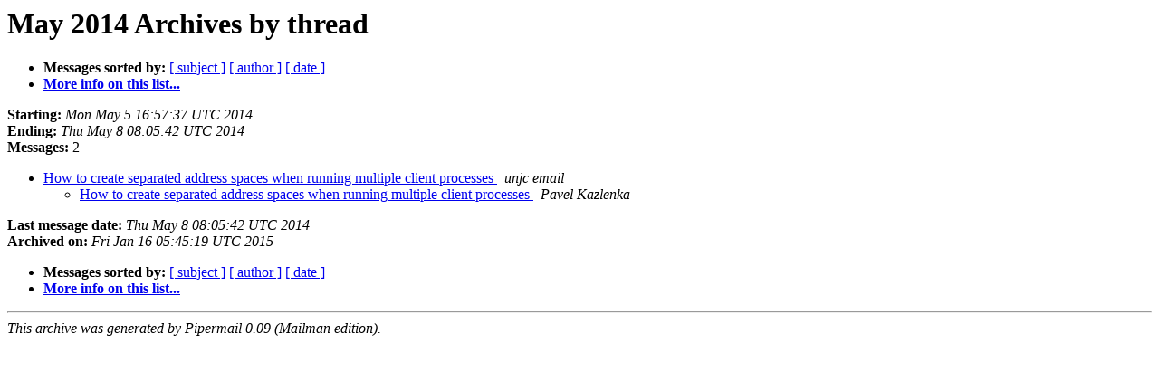

--- FILE ---
content_type: text/html
request_url: http://lists.web-polygraph.org/pipermail/users/2014-May/thread.html
body_size: 812
content:
<!DOCTYPE HTML PUBLIC "-//W3C//DTD HTML 4.01 Transitional//EN">
<HTML>
  <HEAD>
     <title>The Users May 2014 Archive by thread</title>
     <META NAME="robots" CONTENT="noindex,follow">
     <META http-equiv="Content-Type" content="text/html; charset=us-ascii">
  </HEAD>
  <BODY BGCOLOR="#ffffff">
      <a name="start"></A>
      <h1>May 2014 Archives by thread</h1>
      <ul>
         <li> <b>Messages sorted by:</b>
	        
		<a href="subject.html#start">[ subject ]</a>
		<a href="author.html#start">[ author ]</a>
		<a href="date.html#start">[ date ]</a>

	     <li><b><a href="http://lists.web-polygraph.org/mailman/listinfo/users">More info on this list...
                    </a></b></li>
      </ul>
      <p><b>Starting:</b> <i>Mon May  5 16:57:37 UTC 2014</i><br>
         <b>Ending:</b> <i>Thu May  8 08:05:42 UTC 2014</i><br>
         <b>Messages:</b> 2<p>
     <ul>

<!--0 01399309057.287- -->
<LI><A HREF="000287.html">How to create separated address spaces when running multiple client	processes
</A><A NAME="287">&nbsp;</A>
<I>unjc email
</I>

<UL>
<!--1 01399309057.287-01399536342.288- -->
<LI><A HREF="000288.html">How to create separated address spaces when running multiple	client processes
</A><A NAME="288">&nbsp;</A>
<I>Pavel Kazlenka
</I>

</UL>
    </ul>
    <p>
      <a name="end"><b>Last message date:</b></a> 
       <i>Thu May  8 08:05:42 UTC 2014</i><br>
    <b>Archived on:</b> <i>Fri Jan 16 05:45:19 UTC 2015</i>
    <p>
   <ul>
         <li> <b>Messages sorted by:</b>
	        
		<a href="subject.html#start">[ subject ]</a>
		<a href="author.html#start">[ author ]</a>
		<a href="date.html#start">[ date ]</a>
	     <li><b><a href="http://lists.web-polygraph.org/mailman/listinfo/users">More info on this list...
                    </a></b></li>
     </ul>
     <p>
     <hr>
     <i>This archive was generated by
     Pipermail 0.09 (Mailman edition).</i>
  </BODY>
</HTML>

